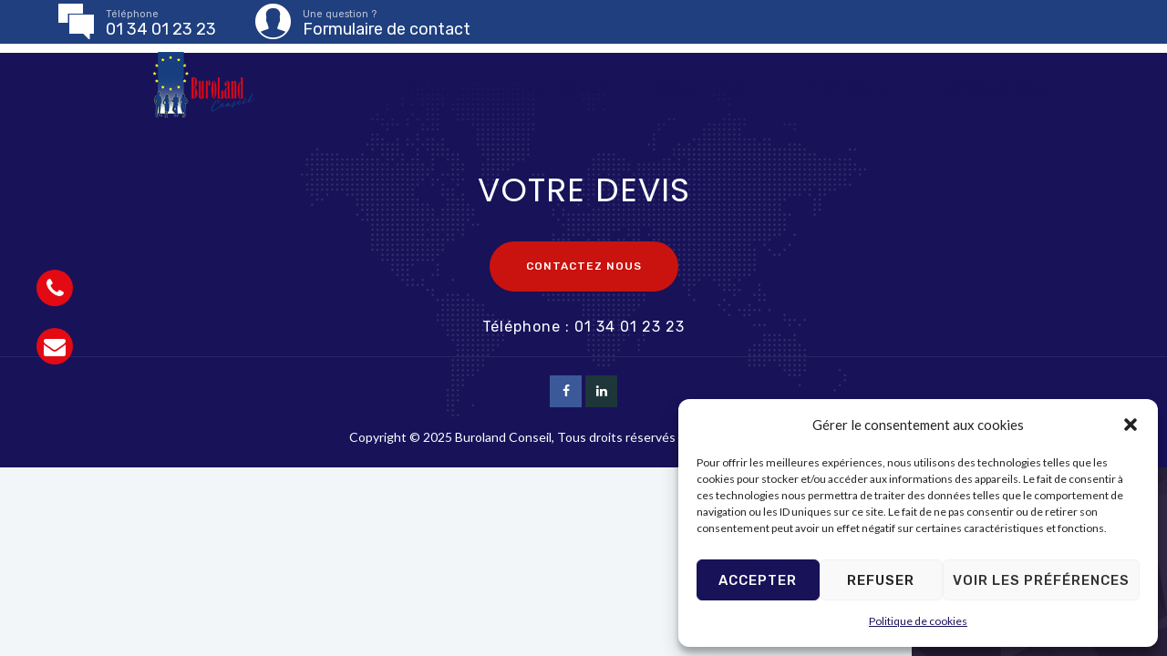

--- FILE ---
content_type: text/css
request_url: https://buroland-conseil.com/wp-content/themes/buroland/style.css?ver=1.0.0
body_size: 192
content:
/**
 * Theme Name: BUROLAND Conseil
 * Description: Location de copieurs, scanners et logiciel de GED
 * Author: Raphael Vasseur & Arnaud Petrovic
 * Template: nanosoft
 */

function add_this

_script_footer(){ ?>
<script>
document.addEventListener( ‘wpcf7mailsent’, function( event ) {
location = ‘https://buroland-conseil.com/remerciements’;
}, false );
</script>
<?php }
add_action(‘wp_footer’, ‘add_this_script_footer’);